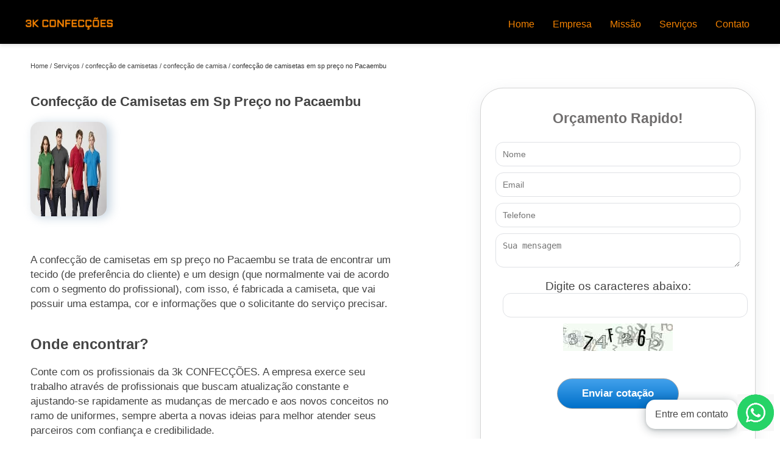

--- FILE ---
content_type: text/html; charset=utf-8
request_url: http://www.3kconfeccoessp.com.br/confeccao-de-camisetas/confeccao-de-camisa/confeccao-de-camisetas-em-sp-preco-no-pacaembu
body_size: 5502
content:
<!DOCTYPE html>
<!--[if lt IE 7]>
<html class="no-js lt-ie9 lt-ie8 lt-ie7"> <![endif]-->
<!--[if IE 7]>
<html class="no-js lt-ie9 lt-ie8"> <![endif]-->
<!--[if IE 8]>
<html class="no-js lt-ie9"> <![endif]-->
<!--[if gt IE 8]><!-->
<html class="no-js" lang="pt-br"> <!--<![endif]-->
<head>
    <title>Confecção de Camisetas em Sp Preço no Pacaembu - Confecção de Camisa        - 3k Confeccoes </title>
    <meta charset="utf-8">
    <link rel="shortcut icon" href="http://www.3kconfeccoessp.com.br/imagens/favicon.ico">
    <base href="http://www.3kconfeccoessp.com.br/">
            <meta name="google-site-verification" content="smDJBkr86mGf8zEuslpWZxf-f4WxBpGRoCX_413zKgs"/>
                <meta name="msvalidate.01" content="8DED3C01E8A3FD877A169363CCB91393"/>
        <meta name="description" content="A confecção de camisetas em sp preço no Pacaembu pode ser adquirida com a equipe de profissionais da 3k CONFECÇÕES, atuante do ramo, a empresa pode te">
    <meta name="keywords" content="confecção de camisa, confecção, camisa">
    <meta name="viewport" content="width=device-width, initial-scale=1.0">
    <meta name="geo.position"
          content=";">
    <meta name="geo.region" content="">
    <meta name="geo.placename" content="">
    <meta name="ICBM"
          content=",">
    <meta name="robots" content="index,follow">
    <meta name="rating" content="General">
    <meta name="revisit-after" content="7 days">
    <meta name="author" content="3k confeccoes">
    <meta property="og:region" content="Brasil">
    <meta property="og:title"
          content="Confecção de Camisetas em Sp Preço no Pacaembu - Confecção de Camisa - 3k Confeccoes ">
    <meta property="og:type" content="article">
    <meta property="og:image"
          content="http://www.3kconfeccoessp.com.br/imagens/logo.png">
    <meta property="og:url"
          content="http://www.3kconfeccoessp.com.br/confeccao-de-camisetas/confeccao-de-camisa/confeccao-de-camisetas-em-sp-preco-no-pacaembu">
    <meta property="og:description" content="A confecção de camisetas em sp preço no Pacaembu pode ser adquirida com a equipe de profissionais da 3k CONFECÇÕES, atuante do ramo, a empresa pode te">
    <meta property="og:site_name" content="3k confeccoes">
        <link rel="canonical" href="http://www.3kconfeccoessp.com.br/confeccao-de-camisetas/confeccao-de-camisa/confeccao-de-camisetas-em-sp-preco-no-pacaembu">
    <link rel="stylesheet" href="http://www.3kconfeccoessp.com.br/css/principal.css">
    <link rel="stylesheet" href="http://www.3kconfeccoessp.com.br/css/owl.carousel.min.css">
    <link rel="stylesheet" href="http://www.3kconfeccoessp.com.br/css/owl.theme.default.min.css">
    
    <!-- Desenvolvido por BUSCA CLIENTES - www.buscaclientes.com.br -->
</head> 
<body data-pagina="bea8c5537f3bedc3a8cbe00625394aca">
<header>
	<div class="navbar">
    <div class="logo">
        <a href="http://www.3kconfeccoessp.com.br/"
		   class="pagina-logo" data-area="paginaLogo"
           title="3k confeccoes - ">
                <img src="http://www.3kconfeccoessp.com.br/imagens/logo.png"
                 title="Logo - 3k confeccoes"
                 alt="Confecção de Camisetas em Sp Preço no Pacaembu - Confecção de Camisa - 3k confeccoes">
        </a>
    </div>
    <div class="hamburguer">
               <span></span>
                <span></span>
                <span></span>
     </div>
    
        <ul class="menu">
                    <li><a class="btn-home" data-area="paginaHome"        href="http://www.3kconfeccoessp.com.br/"
        title="Home">Home</a></li>        <li><a         href="http://www.3kconfeccoessp.com.br/empresa"
        title="Empresa">Empresa</a></li>        <li><a         href="http://www.3kconfeccoessp.com.br/missao"
        title="Missão">Missão</a></li>        <li class="dropdown" id="open-side-menu"><a         href="http://www.3kconfeccoessp.com.br/servicos"
        title="Serviços">Serviços</a></li>        <li><a         href="http://www.3kconfeccoessp.com.br/contato"
        title="Contato">Contato</a></li>
        </ul>
    
</div>


</header>
            <aside id="side-Menu">
    <h2>Serviços</h2>
        <nav class="sidebar">
        <ul class="cssmenu">
                                <li class="dropdown">
                        <a href="http://www.3kconfeccoessp.com.br/confeccao-de-camisetas"
                           title="Confecção de Camisetas">Confecção de Camisetas</a>
                    </li>
                                        <li class="dropdown">
                        <a href="http://www.3kconfeccoessp.com.br/uniformes-profissionais"
                           title="Uniformes Profissionais">Uniformes Profissionais</a>
                    </li>
                                        <li class="dropdown">
                        <a href="http://www.3kconfeccoessp.com.br/uniformes-sociais"
                           title="Uniformes Sociais">Uniformes Sociais</a>
                    </li>
                            </ul>
        </nav>
</aside>
            <main>
                <div class="container">

<div id="breadcrumb">
		<ol itemscope itemtype="http://schema.org/BreadcrumbList">
								<li itemprop="itemListElement" itemscope
						itemtype="http://schema.org/ListItem">
						<a itemprop="item" href="http://www.3kconfeccoessp.com.br/">
							<span itemprop="name">Home</span></a>
						<meta itemprop="position" content="1"/>
					</li>
											<li itemprop="itemListElement" itemscope itemtype="http://schema.org/ListItem">
							<a itemprop="item"
							   href="http://www.3kconfeccoessp.com.br/servicos">
								<span itemprop="name">Serviços</span></a>
							<meta itemprop="position" content="2"/>
						</li>
												<li itemprop="itemListElement" itemscope itemtype="http://schema.org/ListItem">
							<a itemprop="item"
							   href="http://www.3kconfeccoessp.com.br/confeccao-de-camisetas">
								<span itemprop="name">confecção de camisetas</span></a>
							<meta itemprop="position" content="3"/>
						</li>
												<li itemprop="itemListElement" itemscope itemtype="http://schema.org/ListItem">
							<a itemprop="item"
							   href="http://www.3kconfeccoessp.com.br/confeccao-de-camisa-zona-norte-zona-oeste-zona-sul-zona-leste">
								<span itemprop="name">confecção de camisa</span></a>
							<meta itemprop="position" content="4"/>
						</li>
												<li><span>confecção de camisetas em sp preço no Pacaembu</span></li>
								</ol>
</div>

</div>

               <div class="container">
                   
               <article class="readMore">
                <h1>Confecção de Camisetas em Sp Preço no Pacaembu</h1>
                    <img class="imagem-pagina" src="http://www.3kconfeccoessp.com.br/imagens/confeccao-de-camisetas-em-sp-preco.jpg"
                            id="imagem-"
                            alt="Confecção de Camisetas em Sp Preço no Pacaembu - Confecção de Camisa"
                            title="Confecção de Camisetas em Sp Preço no Pacaembu - Confecção de Camisa">
                   <p><p>A confecção de camisetas em sp preço no Pacaembu se trata de encontrar um tecido (de preferência do cliente) e um design (que normalmente vai de acordo com o segmento do profissional), com isso, é fabricada a camiseta, que vai possuir uma estampa, cor e informações que o solicitante do serviço precisar.</p>

<h2>Onde encontrar?</h2>
<p>Conte com os profissionais da 3k CONFECÇÕES. A empresa exerce seu trabalho através de profissionais que buscam atualização constante e ajustando-se rapidamente as mudanças de mercado e aos novos conceitos no ramo de uniformes, sempre aberta a novas ideias para melhor atender seus parceiros com confiança e credibilidade.</p></p>
                   <p>Tem interesse em confecção de camisetas em sp preço no Pacaembu? Encontre o que precisa com na 3K Confecções A empresa está sempre aberta a novas idéias para melhor atender nossos parceiros com confiança e credibilidade.</p>
                </article>
               
                        <div class="form-cotacao" id="form-cotacao">
                            <h3>Orçamento Rapido!</h3>
                                <form action="http://www.3kconfeccoessp.com.br/enviar-cotacao" id="formulario-cotacao" method="post">
        <input type="hidden" name="acao" value="cotacao">
        <input type="hidden" name="produto_nome" value="">
        <input class="url-atual" type="hidden" name="produto_url" value="">
        <input class="url-atual" type="hidden" name="produto_ref" value="">
        <input type="hidden" name="imagem" value="" />
        <input type="hidden" name="site" value="http://www.3kconfeccoessp.com.br/" />
        <input type="hidden" name="email" value="junior@3kconfeccoes.com.br" />
                <input type="hidden" name="projeto" value="1004" />

        <div class="item-form" id="campos-formulario">
            <input type="text" name="nome" placeholder="Nome">
            <p class="error-message" id="erro_nome"></p>
            <input type="email" name="email_contato" placeholder="Email">
            <p class="error-message" id="erro_email_contato"></p>
            <input type="text" name="telefone" class="telefone" placeholder="Telefone">
            <p class="error-message" id="erro_telefone"></p>

            <p class="error-message" id="erro_palavra"></p>
        </div>

        <div class="item-form" id="mensagem-formulario">
            <textarea name="mensagem" placeholder="Sua mensagem"></textarea>
            <p class="error-message" id="erro_mensagem"></p>
        </div>
        <div class="clear"></div>

        <div class="cta-formulario">
            <div class="seguranca-cta-formulario">
                <div class="item-cta">
                                            <p><label>Digite os caracteres abaixo: <input type="text" name="palavra" class="palavra" autocomplete="off" id="palavra" /></label></p>
                        <p><label><img src="/captcha.php" id="novoNumero" rel="nofollow" title="Clique para trocar o código" alt="Clique para trocar o código"></label></p>
                                    </div>
                <div class="item-cta">
                    <button type="button" id="btn-enviar-cotacao" class="btn-verde">Enviar cotação</button>
                    
                    <img src="/imagens/ajax-loader.gif" class="image-loading" id="loader-ajax" alt="Aguarde..." title="Aguarde..." style="display:none">
                </div>
            </div>
        </div>

        <div class="form-cotacao hidden" id="box-cotacao-enviada">
        <p>Sua cotação foi enviada</p>
        <button class="ok">ok</button>
    </div>

    </form>
    </div>
    </div>
    
    <div id="confirma"><div id="headerConfirma"><span class="C-modal">X</span></div><div id="mainConfirma"><form action="javascript:void(0);" id="formulario-cotacao-whats" class="form-Whats" method="post"><input type="hidden" name="acao" value="cotacao"><input type="hidden" name="produto_nome" value=""><input class="url-atual" type="hidden" name="produto_url" value=""><input class="url-atual" type="hidden" name="produto_ref" value=""><input type="hidden" name="imagem" value=""><input type="hidden" name="site" value="http://www.3kconfeccoessp.com.br/"><input type="hidden" name="email" value="junior@3kconfeccoes.com.br"><input type="hidden" name="projeto" value="1004"><div class="dados-cotacao"><h4>Fale conosco no whatsapp</h4> <p><label><input type="text" name="nome" id="Input-name" placeholder="Nome" required=""></label></p><p><label><input type="text" name="telefone" id="TelWhats" class="telefone" placeholder="Telefone" required="" maxlength="15"></label></p><hr><label><textarea name="mensagem" id="mensg" placeholder="Mensagem" rows="3" required=""></textarea></label><input type="hidden" name="email_contato" value="form-whats@whatsapp.com.br"></div>                        <p><label>Digite os caracteres abaixo: <input type="text" name="palavra" class="palavra" autocomplete="off" id="palavra" /></label></p>
                        <p><label><img src="/captcha.php" id="novoNumero" rel="nofollow" title="Clique para trocar o código" alt="Clique para trocar o código"></label></p>
                    <div class="clear"></div><input type="submit" class="btn-verde" id="btnConfirmaWhats" value="Mandar WhatsApp"></form></div><div id="footerConfirma"></div></div>
    
    
    
    
    
    

                        </div>    
                
                </div>
                
                <div class="container">
                    </div>
	

				<div class="copyright">O conteúdo do texto
					"<strong>Confecção de Camisetas em Sp Preço no Pacaembu</strong>" é de direito reservado. Sua
					reprodução, parcial ou total, mesmo citando nossos links, é proibida sem a autorização do autor.
					Crime de violação de direito autoral &ndash; artigo 184 do Código Penal &ndash; <a
						title="Lei de direitos autorais" target="_blank"
						href="http://www.planalto.gov.br/Ccivil_03/Leis/L9610.htm" rel="nofollow">Lei 9610/98 - Lei
						de direitos autorais</a>.
				</div>
	
	</main>
</div><!-- .wrapper -->
<div class="clear"></div>
<footer>
    <aside class="categorias-footer">
        <h2>
            <a href="http://www.3kconfeccoessp.com.br/servicos" title="Serviços - 3k confeccoes ">Serviços</a>
        </h2>
        <nav>
            <ul class="cssmenu">
                                        <li class="dropdown">
                            <a href="http://www.3kconfeccoessp.com.br/confeccao-de-camisetas" title="Confecção de Camisetas">Confecção de Camisetas</a>
                            <ul class="sub-menu subcategoria-menu">
                                                                    <li>
                                        <a href="http://www.3kconfeccoessp.com.br/confeccao-de-camisa-zona-norte-zona-oeste-zona-sul-zona-leste" title="Confecção de Camisa">Confecção de Camisa</a>
                                    </li>

                                                                    <li>
                                        <a href="http://www.3kconfeccoessp.com.br/confeccao-de-camiseta-zona-leste-zona-oeste-zona-sul-zona-norte" title="Confecção de Camiseta">Confecção de Camiseta</a>
                                    </li>

                                                                    <li>
                                        <a href="http://www.3kconfeccoessp.com.br/confeccao-de-camiseta-gola-careca-zona-sul-zona-leste-zona-norte-zona-oeste" title="Confecção de Camiseta Gola Careca">Confecção de Camiseta Gola Careca</a>
                                    </li>

                                                                    <li>
                                        <a href="http://www.3kconfeccoessp.com.br/confeccao-de-camiseta-gola-v-zona-oeste-zona-sul-zona-norte-zona-leste" title="Confecção de Camiseta Gola V">Confecção de Camiseta Gola V</a>
                                    </li>

                                                                    <li>
                                        <a href="http://www.3kconfeccoessp.com.br/confeccao-de-camiseta-polo-zona-leste-zona-oeste-zona-norte-zona-sul" title="Confecção de Camiseta Pólo">Confecção de Camiseta Pólo</a>
                                    </li>

                                                                    <li>
                                        <a href="http://www.3kconfeccoessp.com.br/confeccao-de-camisetas-em-sao-paulo-zona-sul-zona-leste-zona-norte-zona-oeste" title="Confecção de Camisetas em São Paulo">Confecção de Camisetas em São Paulo</a>
                                    </li>

                                                                    <li>
                                        <a href="http://www.3kconfeccoessp.com.br/confeccao-de-camisetas-em-sp-zona-leste-zona-sul-zona-oeste-zona-norte" title="Confecção de Camisetas em Sp">Confecção de Camisetas em Sp</a>
                                    </li>

                                                                    <li>
                                        <a href="http://www.3kconfeccoessp.com.br/confeccao-de-camisetas-no-belem-zona-norte-zona-leste-zona-sul-zona-oeste" title="Confecção de Camisetas no Belém">Confecção de Camisetas no Belém</a>
                                    </li>

                                                                    <li>
                                        <a href="http://www.3kconfeccoessp.com.br/confeccao-de-camisetas-para-uniformes-zona-norte-zona-sul-zona-leste-zona-oeste" title="Confecção de Camisetas para Uniformes">Confecção de Camisetas para Uniformes</a>
                                    </li>

                                                                    <li>
                                        <a href="http://www.3kconfeccoessp.com.br/confeccao-de-camisetas-personalizadas-zona-sul-zona-norte-zona-oeste-zona-leste" title="Confecção de Camisetas Personalizadas">Confecção de Camisetas Personalizadas</a>
                                    </li>

                                                                    <li>
                                        <a href="http://www.3kconfeccoessp.com.br/empresa-de-confeccao-de-camisetas-zona-norte-zona-leste-zona-sul-zona-oeste" title="Empresa de Confecção de Camisetas">Empresa de Confecção de Camisetas</a>
                                    </li>

                                                                    <li>
                                        <a href="http://www.3kconfeccoessp.com.br/fabrica-de-camisetas-zona-leste-zona-oeste-zona-sul-zona-norte" title="Fábrica de Camisetas">Fábrica de Camisetas</a>
                                    </li>

                                                                    <li>
                                        <a href="http://www.3kconfeccoessp.com.br/fabricante-de-camisetas-zona-norte-zona-sul-zona-leste-zona-oeste" title="Fabricante de Camisetas">Fabricante de Camisetas</a>
                                    </li>

                                                            </ul>
                        </li>
                                            <li class="dropdown">
                            <a href="http://www.3kconfeccoessp.com.br/uniformes-profissionais" title="Uniformes Profissionais">Uniformes Profissionais</a>
                            <ul class="sub-menu subcategoria-menu">
                                                                    <li>
                                        <a href="http://www.3kconfeccoessp.com.br/confeccao-de-uniformes-profissionais-zona-sul-zona-norte-zona-leste-zona-oeste" title="Confecção de Uniformes Profissionais">Confecção de Uniformes Profissionais</a>
                                    </li>

                                                                    <li>
                                        <a href="http://www.3kconfeccoessp.com.br/empresa-de-uniformes-profissionais-zona-leste-zona-oeste-zona-sul-zona-norte" title="Empresa de Uniformes Profissionais">Empresa de Uniformes Profissionais</a>
                                    </li>

                                                                    <li>
                                        <a href="http://www.3kconfeccoessp.com.br/uniforme-industrial-zona-sul-zona-leste-zona-oeste-zona-norte" title="Uniforme Industrial">Uniforme Industrial</a>
                                    </li>

                                                                    <li>
                                        <a href="http://www.3kconfeccoessp.com.br/uniforme-para-auxiliar-de-limpeza-zona-norte-zona-sul-zona-leste-zona-oeste" title="Uniforme para Auxiliar de Limpeza">Uniforme para Auxiliar de Limpeza</a>
                                    </li>

                                                                    <li>
                                        <a href="http://www.3kconfeccoessp.com.br/uniforme-para-cabeleireiro-zona-oeste-zona-sul-zona-leste-zona-norte" title="Uniforme para Cabeleireiro">Uniforme para Cabeleireiro</a>
                                    </li>

                                                                    <li>
                                        <a href="http://www.3kconfeccoessp.com.br/uniforme-para-jardineiro-zona-norte-zona-oeste-zona-sul-zona-leste" title="Uniforme para Jardineiro">Uniforme para Jardineiro</a>
                                    </li>

                                                                    <li>
                                        <a href="http://www.3kconfeccoessp.com.br/uniforme-para-motorista-zona-leste-zona-sul-zona-norte-zona-oeste" title="Uniforme para Motorista">Uniforme para Motorista</a>
                                    </li>

                                                                    <li>
                                        <a href="http://www.3kconfeccoessp.com.br/uniforme-para-porteiro-zona-leste-zona-oeste-zona-norte-zona-sul" title="Uniforme para Porteiro">Uniforme para Porteiro</a>
                                    </li>

                                                                    <li>
                                        <a href="http://www.3kconfeccoessp.com.br/uniforme-para-vigilante-zona-norte-zona-oeste-zona-sul-zona-leste" title="Uniforme para Vigilante">Uniforme para Vigilante</a>
                                    </li>

                                                                    <li>
                                        <a href="http://www.3kconfeccoessp.com.br/uniforme-profissional-zona-leste-zona-norte-zona-oeste-zona-sul" title="Uniforme Profissional">Uniforme Profissional</a>
                                    </li>

                                                                    <li>
                                        <a href="http://www.3kconfeccoessp.com.br/uniforme-profissional-com-faixa-refletiva-zona-sul-zona-leste-zona-oeste-zona-norte" title="Uniforme Profissional com Faixa Refletiva">Uniforme Profissional com Faixa Refletiva</a>
                                    </li>

                                                                    <li>
                                        <a href="http://www.3kconfeccoessp.com.br/uniforme-profissional-para-frentista-zona-oeste-zona-sul-zona-norte-zona-leste" title="Uniforme Profissional para Frentista">Uniforme Profissional para Frentista</a>
                                    </li>

                                                                    <li>
                                        <a href="http://www.3kconfeccoessp.com.br/uniformes-de-academia-zona-sul-zona-leste-zona-oeste-zona-norte" title="Uniformes de Academia">Uniformes de Academia</a>
                                    </li>

                                                                    <li>
                                        <a href="http://www.3kconfeccoessp.com.br/uniformes-escolares-zona-norte-zona-leste-zona-sul-zona-oeste" title="Uniformes Escolares">Uniformes Escolares</a>
                                    </li>

                                                                    <li>
                                        <a href="http://www.3kconfeccoessp.com.br/uniformes-profissionais-em-sao-paulo-zona-sul-zona-oeste-zona-norte-zona-leste" title="Uniformes Profissionais em São Paulo">Uniformes Profissionais em São Paulo</a>
                                    </li>

                                                                    <li>
                                        <a href="http://www.3kconfeccoessp.com.br/uniformes-profissionais-em-sp-zona-oeste-zona-leste-zona-norte-zona-sul" title="Uniformes Profissionais em Sp">Uniformes Profissionais em Sp</a>
                                    </li>

                                                                    <li>
                                        <a href="http://www.3kconfeccoessp.com.br/uniformes-profissionais-no-belem-zona-leste-zona-norte-zona-sul-zona-oeste" title="Uniformes Profissionais no Belém">Uniformes Profissionais no Belém</a>
                                    </li>

                                                            </ul>
                        </li>
                                            <li class="dropdown">
                            <a href="http://www.3kconfeccoessp.com.br/uniformes-sociais" title="Uniformes Sociais">Uniformes Sociais</a>
                            <ul class="sub-menu subcategoria-menu">
                                                                    <li>
                                        <a href="http://www.3kconfeccoessp.com.br/confeccao-de-uniformes-sociais-zona-oeste-zona-leste-zona-norte-zona-sul" title="Confecção de Uniformes Sociais">Confecção de Uniformes Sociais</a>
                                    </li>

                                                                    <li>
                                        <a href="http://www.3kconfeccoessp.com.br/empresas-de-uniformes-sociais-zona-oeste-zona-leste-zona-sul-zona-norte" title="Empresas de Uniformes Sociais">Empresas de Uniformes Sociais</a>
                                    </li>

                                                                    <li>
                                        <a href="http://www.3kconfeccoessp.com.br/uniforme-administrativo-zona-sul-zona-norte-zona-leste-zona-oeste" title="Uniforme Administrativo">Uniforme Administrativo</a>
                                    </li>

                                                                    <li>
                                        <a href="http://www.3kconfeccoessp.com.br/uniforme-para-escritorio-zona-oeste-zona-leste-zona-sul-zona-norte" title="Uniforme para Escritório">Uniforme para Escritório</a>
                                    </li>

                                                                    <li>
                                        <a href="http://www.3kconfeccoessp.com.br/uniforme-para-recepcionista-zona-sul-zona-norte-zona-leste-zona-oeste" title="Uniforme para Recepcionista">Uniforme para Recepcionista</a>
                                    </li>

                                                                    <li>
                                        <a href="http://www.3kconfeccoessp.com.br/uniforme-para-secretaria-zona-oeste-zona-leste-zona-sul-zona-norte" title="Uniforme para Secretaria">Uniforme para Secretaria</a>
                                    </li>

                                                                    <li>
                                        <a href="http://www.3kconfeccoessp.com.br/uniforme-social-zona-sul-zona-oeste-zona-leste-zona-norte" title="Uniforme Social">Uniforme Social</a>
                                    </li>

                                                                    <li>
                                        <a href="http://www.3kconfeccoessp.com.br/uniforme-social-feminino-zona-sul-zona-leste-zona-oeste-zona-norte" title="Uniforme Social Feminino">Uniforme Social Feminino</a>
                                    </li>

                                                                    <li>
                                        <a href="http://www.3kconfeccoessp.com.br/uniforme-social-feminino-moderno-zona-leste-zona-norte-zona-oeste-zona-sul" title="Uniforme Social Feminino Moderno">Uniforme Social Feminino Moderno</a>
                                    </li>

                                                                    <li>
                                        <a href="http://www.3kconfeccoessp.com.br/uniforme-social-masculino-zona-norte-zona-sul-zona-leste-zona-oeste" title="Uniforme Social Masculino">Uniforme Social Masculino</a>
                                    </li>

                                                                    <li>
                                        <a href="http://www.3kconfeccoessp.com.br/uniformes-sociais-em-sao-paulo-zona-norte-zona-oeste-zona-leste-zona-sul" title="Uniformes Sociais em São Paulo">Uniformes Sociais em São Paulo</a>
                                    </li>

                                                                    <li>
                                        <a href="http://www.3kconfeccoessp.com.br/uniformes-sociais-em-sp-zona-leste-zona-norte-zona-oeste-zona-sul" title="Uniformes Sociais em Sp">Uniformes Sociais em Sp</a>
                                    </li>

                                                                    <li>
                                        <a href="http://www.3kconfeccoessp.com.br/uniformes-sociais-no-belem-zona-oeste-zona-sul-zona-norte-zona-leste" title="Uniformes Sociais no Belém">Uniformes Sociais no Belém</a>
                                    </li>

                                                            </ul>
                        </li>
                                </ul>
        </nav>

    </aside>
    <section id="main-footer">
        <article id="pgEndereco">
            <a  href="http://www.3kconfeccoessp.com.br/" class="pagina-logo" data-area="paginaLogo" title="3k confeccoes - ">
                <img src="http://www.3kconfeccoessp.com.br/imagens/logo.png" title="Logo - 3k confeccoes" alt="Confecção de Camisetas em Sp Preço no Pacaembu - Confecção de Camisa - 3k confeccoes">
            </a>
            <h5>3k confeccoes</h5>
            <section class="end_adicionais">
                <article class="endereco">
                    <p class="end">
                        Rua Major Otaviano                        , 253, 02                        São Paulo                         - CEP: 03054-050                    </p>

                    <p> (11)  4115-3404</p>
                    <p> (11)  94032-3743</p>
                                    </article>
            </section>
        </article>


        <nav>
        <ul>
                            <li>
                <a rel="nofollow" href="http://www.3kconfeccoessp.com.br/"
                   title="Home">Home</a>
                </li>
                                <li>
                <a rel="nofollow" href="http://www.3kconfeccoessp.com.br/empresa"
                   title="Empresa">Empresa</a>
                </li>
                                <li>
                <a rel="nofollow" href="http://www.3kconfeccoessp.com.br/missao"
                   title="Missão">Missão</a>
                </li>
                                <li>
                <a rel="nofollow" href="http://www.3kconfeccoessp.com.br/servicos"
                   title="Serviços">Serviços</a>
                </li>
                                <li>
                <a rel="nofollow" href="http://www.3kconfeccoessp.com.br/contato"
                   title="Contato">Contato</a>
                </li>
                            
            <li><a href="http://www.3kconfeccoessp.com.br/mapa-do-site"
                   title="Mapa do site 3k confeccoes">Mapa do site</a></li>

            <li class="abre-menu"><a href="http://www.3kconfeccoessp.com.br/servicos"
            title="Mais Serviços">&#9780;</a></li>
        </ul>
    </nav>
</div>
    </section>
    <section id="copyrigth">
        <div class="footer_footer">

            <p>O inteiro teor deste site está sujeito à proteção de direitos autorais. Copyright© 3k confeccoes (Lei 9610 de 19/02/1998)</p>
            <img alt="Plataforma criada por BuscaCliente.com.br" class="busca-clientes" src="http://www.3kconfeccoessp.com.br/imagens/max.png">
            <br>
            <a rel="noreferrer" class="busca-clientes" href="http://validator.w3.org/check?uri=http://www.3kconfeccoessp.com.br/" target="_blank" title="Site Desenvolvido em HTML5 nos padrões internacionais W3C"><img src="http://www.3kconfeccoessp.com.br/imagens/selo-w3c-html5.png" alt="Site Desenvolvido em HTML5 nos padrões internacionais W3C"></a>
        </div>
    </section>
</footer>

<script src="http://www.3kconfeccoessp.com.br/js/jquery-3.6.0.min.js"></script>
<script src="http://www.3kconfeccoessp.com.br/js/jquery.nivo.slider.js"></script>
<script>
    $(document).ready(function() {
        $('#slider').nivoSlider();
                

                        (function(i, s, o, g, r, a, m) {
                            i['GoogleAnalyticsObject'] = r;
                            i[r] = i[r] || function() {
                                (i[r].q = i[r].q || []).push(arguments)
                            }, i[r].l = 1 * new Date();
                            a = s.createElement(o),
                                m = s.getElementsByTagName(o)[0];
                            a.async = 1;
                            a.src = g;
                            m.parentNode.insertBefore(a, m)
                        })(window, document, 'script', '//www.google-analytics.com/analytics.js', 'ga');

                    ga('create', 'UA-81037270-24', 'auto');
                    ga('send', 'pageview');
                    })
</script>
<script src="https://cdnjs.cloudflare.com/ajax/libs/jquery.mask/1.14.10/jquery.mask.js"></script>

<script src='https://www.google.com/recaptcha/api.js'></script>
<script src="http://www.3kconfeccoessp.com.br/js/owl.carousel.min.js"></script>
<script src="http://www.3kconfeccoessp.com.br/js/novoGeral.js"></script>

<!-- Desenvolvido por BUSCA CLIENTES - www.buscaclientes.com.br -->

<!-- #!Version3 - BuscaMax -->
</body>
</html>



--- FILE ---
content_type: text/css
request_url: http://www.3kconfeccoessp.com.br/css/conteudo.css
body_size: 384
content:



.readMore img {
    width: 125px;
    height:155px;
    border-radius: 15px;
    box-shadow: rgba(136, 165, 191, 0.48) 6px 2px 16px 0px, rgba(255, 255, 255, 0.8) -6px -2px 16px 0px;
    margin-top: 20px;
    margin-bottom: 20px;
}

.readMore{
    width: 50%;
    padding: 10px;
    display: flex;
    flex-flow: column;
    /* margin-left: 356px; */
    /* margin-bottom: 23%; */
}

.readMore p {
    margin-top: 20px;
    line-height: 24px;
    font-size: 17px;
}

.readMore h2 {
    margin-top: 40px;
}


@media screen and (max-width: 768px){
    .readMore {
        display: flex;
        flex-direction: column;
        /* align-items: center; */
        margin: auto;
        width: 95%;
    }

    
    
    
    

}

article.readMore h1 {
    font-size: 22px;
}

ul {
    margin-left: 5%;
}

--- FILE ---
content_type: text/css
request_url: http://www.3kconfeccoessp.com.br/css/form.css
body_size: 2259
content:

.error-message{
    color: red;
    font-size: 11px;
}
.form-cotacao {
    font-size: 14px;
    display: block;
    background: #fff;
    /* width: 50%; */
    flex-basis: 378px;
    /* padding: 20px; */
    box-shadow: rgba(149, 157, 165, 0.2) 0px 8px 24px;
    padding: 36px;
    border-radius: 37px;
    max-height: 550px;
    border: solid 1px #d3d3d3;
}
.form-cotacao input, .form-cotacao textarea, form#formContato input, form#formContato select, form#formContato textarea {
    width: 100%;
    font-size: 14px;
    padding: 11px;
    border: 1px solid #dfe1e5;
    vertical-align: top;
    border-radius: 13px;
    margin-bottom: 10px;
}
.form-cotacao p {
    /* padding-bottom: 10px; */
    margin: 0;
    text-align: center;
    font-size: 19px;
}
.btn-verde {
    cursor: pointer;
    margin: 20px auto 0;
    border: 1px solid #a5a5a5;
    -webkit-border-radius: 3px;
    -moz-border-radius: 3px;
    border-radius: 3px;
    font-size: 17px;
    font-family: var(--fonte);
    padding: 14px 40px;
    text-decoration: none;
    display: block;
    font-weight: 600;
    width: 100%;
    color: #fff;
    border-radius: 28px;
    background: linear-gradient(#42a1ec, #0070c9);
    box-shadow: -1px -1px 20px #ffffff;
}
button.btn-whats {
    cursor: pointer;
    margin: 20px auto 0;
    border: 0px solid #01CD5E;
    -webkit-border-radius: 3px;
    -moz-border-radius: 3px;
    border-radius: 3px;
    font-size: 17px;
    font-family: var(--fonte);
    padding: 14px 40px;
    text-decoration: none;
    display: block;
    font-weight: bold;
    width: 100%;
    color: #fff;
    border-radius: 13px;
    background-color: #0a8040;
}
.hidden {
    display: none !important;
    visibility: hidden;
}

.item-cta{
    display:block;
    width:fit-content;
    position:relative;
    margin-bottom:10px;
    margin-top:10px;
    justify-content:center;
    }

div#campos-formulario {
    display: flex;
    flex-direction: column;
    align-items: center;
}

div#campos-formulario {
    display: flex;
    flex-direction: column;
    align-items: center;
}

div#mensagem-formulario {
    display: flex;
    align-items: center;
    flex-direction: column;
}

.seguranca-cta-formulario {
    width: 100%;
    display: flex;
    flex-direction: column;
    align-items: center;
}
#contato .container {
    flex-flow: column;
    align-items: center;
    background: #fff;
    border-radius: 15px;
}


@media screen and (max-width: 768px){

    .form-cotacao{
        max-width: 70%;
    }
}

form#formContato {
    display: flex;
    flex-flow: wrap;
    justify-content: center;
    align-items: center;
    max-width: 413px;
    margin-bottom: 40px;
}


input.ir {
    cursor: pointer;
    margin: 20px auto 0;
    border: 0px solid #009AFE;
    -webkit-border-radius: 3px;
    -moz-border-radius: 3px;
    border-radius: 3px;
    width: 200px !important;
    font-size: 17px;
    font-family: var(--fonte);
    padding: 14px 40px;
    text-decoration: none;
    display: block;
    font-weight: bold;
    width: 100%;
    color: #fff;
    border-radius: 13px;
    background-color: #056aab;
}

iframe#mapa-cliente {
    width: 80%;
    height: 300px;
}

#contato .container:nth-child(2) {
    box-shadow: rgb(149 157 165 / 20%) 0px 8px 24px;
    padding: 36px;
}

.contact-form {
    text-align: center;
    margin: 22px auto;
}

input#ddd {width: 30%;}

input#telefone {
    width: 70%;
}

label {
    width: 100%;
    text-align: center;
    margin-bottom: 5px;
}
div#box-cotacao-enviada {
    background-color: #2aa2e2;
    color: #ffff;
    font-weight: 500;
    width: 250px;
    padding: 20px;
    border-radius: 15px;
    position: fixed;
    bottom: 42%;
    z-index: 999999;
    justify-content: center;
    display: flex;
    margin: auto;
    right: 2%;
    flex-direction: column;
    box-shadow: -1px -1px 20px 10px #00000024;
}

button.ok {
    margin-top: 15px;
    background-color: #0000;
    border: none;
    padding: 3px;
    border-radius: 15px;
    color: white;
    font-size: 26px;
    font-weight: 600;
}

.sitemap li a{
    color: #444;
    margin-top: 5px;
}

.sitemap li{
    margin-top: 5px;
}

.servicosTabsDois .nav {
    display: flex;
}
.hide{
    display: none;
}

#form-cotacao h3 {
    font-size: 23px;
    text-align: center;
    margin: 0px 0px 25px 0px;
    color: #706e6e;
}

input:focus {
    border: solid 1px #404040;
    padding: 11px;
    margin-bottom:10px;
}
textarea:focus {
    border: solid 1px #000;
    padding: 11px;
    margin-bottom:10px;
}


button#btn-enviar-cotacao:hover {
    box-shadow: inset 6px 9px 5px #00000026;
    color: #efeeee;
}



/*Start modal whats*/
#confirma{
    box-shadow: 0px 1px 20px 7px #00000045;
    width: 25vw;
    border-radius: 12px;
    text-align: center;
    /* font-size: 14px; */
    z-index: 1000000;
    position: fixed;
    left: 37.5vw;
    top: 15%;
    background-color: white;
   display: none;
 }
 @media only screen and (max-width:767px){
 	#confirma{
 	    box-shadow: 0px 1px 20px 7px #00000045;
 	    width: 92vw;
 	    border-radius: 12px;
 	    text-align: center;
 	    /* font-size: 14px; */
 	    position: fixed;
 	    left: 5%;
 	    top: 5%;
 	    background-color: white;
 	 }

      #M-whats img {
          width: 50px;
      }

 }

 #confirma #headerConfirma{
    padding: 10px 0 0 0;
    height: 41px;
    background-color: #328c7f;
    border-radius: 10px 10px 0 0;
    text-align: right;
 }
 
 #confirma #mainConfirma, #confirma #footerConfirma{
    padding: 5px 15px;
 }

 #confirma #mainConfirma{
    font-family: Arial, Helvetica, sans-serif;
    background-color: #f8f1e7;
    padding: 4%;
 }

 #confirma #footerConfirma{
    display: flex;
    justify-content: space-around;
    background-color: #328c7f;
 }

 #confirma #footerConfirma button{
    background: none;
    border: none;
    font-size: 18px;
    padding: 0 20px;
    border: 2px solid #03397d;
    border-bottom: 2px solid #0a284e;
    border-radius: 5px;
    color: black;
 }
 #confirma #footerConfirma button:hover{
    border: none;
    background-color: #0a284e;
    color: white;
    cursor: pointer;  
 }

 span.C-modal {color: white;padding: 3px 8px;margin: 1px 4px 0px 0px;background: #01b95b;border-radius: 10pt;cursor: pointer;}

span.C-modal:hover {
    color: #01b95b;
    background: white;
}
#confirma #headerConfirma:before{
    content:url("https://static.whatsapp.net/rsrc.php/yv/r/-r3j-x8ZnM7.svg");
    position: relative;
    display: flex;
    margin: -2px 0px 0px 12px;
    max-height: 0px;
}
#mainConfirma textarea#mensg, #mainConfirma input {
    background-color: #ebe5dc;
    color: #2f2f2f;
    border: 1px solid #ebe5dc;
    border-radius: 10px;
    padding: 9px 10px;
    margin-bottom: 20px;
    resize: none;
    width: 92%;
}

input#btnConfirmaWhats {
    background: #4ed35d;
    border: 8px solid #4ed35d;
    border-radius: 10px;
    color: white;
}

input#btnConfirmaWhats:hover {
    background-color: #6da69a;
    color: #6da69a;
    border: solid 8px #6da69a;
    color: #fff;
}

#mainConfirma textarea#mensg {
    margin: 0 0 15px 0;
}

#confirma h4 {
    color: #016128;
    white-space: pre-wrap;
}

#mainConfirma textarea#mensg:focus, #mainConfirma input:focus:not(#btnConfirmaWhats) {
    border-color: #018537;
    color: #016329;
}



#M-whats {
    position: fixed;
    bottom: 10px;
    right: 10px;
    cursor: pointer;
    display: flex;
    gap: 15px;
    justify-content: center;
    align-items: center;
    z-index: 99999999999999999;
    border-radius: 50px;
    
    
}





#M-whats img {
    width: 60px;
    
}

.jump {
    animation: jump 0.6s linear infinite alternate;
}

.mensagem_whats {
    background: #fff;
    padding: 15px;
    border-radius: 15px;
    box-shadow: rgba(14, 30, 37, 0.12) 0px 2px 4px 0px, rgba(14, 30, 37, 0.32) 0px 2px 16px 0px;
    
}

.mensagem_whats:after {
    content: '';
    width: 0px;
    height: 0px;
    position: absolute;
    border: 15px solid;
    border-color: transparent transparent transparent #fff;
    right: 46px;
    top: 15px;
    
   
}

@keyframes jump {
    0% {transform: translateY(0px);}
    50% {transform: translateY(-10px);}
    100% {transform: translateY(0px);}
    }

    @keyframes coin {
        0% {
            transform: translateY(0px)
            rotateY(0deg);
            opacity: 1;
        }

        50% {transform: translateY(-100px) rotateY(180deg);
            opacity: 0;
        }

        100% {
            transform: translateY(-100px) rotateY(360deg);
            opacity: 0;
        }
    }
/*Enb modal whats*/